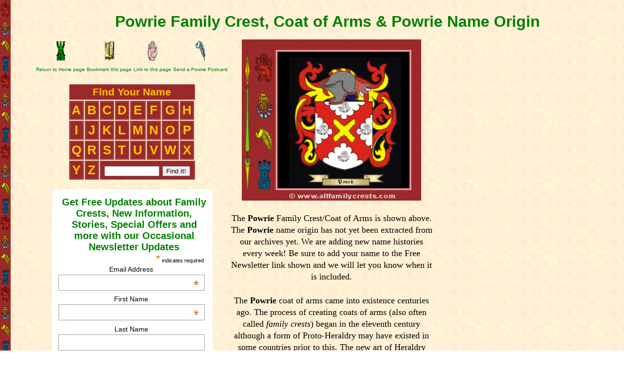

--- FILE ---
content_type: text/html
request_url: https://www.allfamilycrests.com/p/powrie-family-crest-coat-of-arms.shtml
body_size: 6569
content:

<!DOCTYPE html>
<html lang="en">
  <head>
<!--    <meta charset="utf-8">    took this out to allow Gaelic fadas etc. -->
    <meta http-equiv="X-UA-Compatible" content="IE=edge">
    <meta name="viewport" content="width=device-width, initial-scale=1">

<title>Powrie family crest and meaning of the coat of arms for the surname Powrie, Powrie name origin</title>
<meta name="description" content="Powrie coat of arms, family crest and Powrie family history, Powrie name origin">

<style>
  A:link {text-decoration: none; color: #007700;}
  A:visited {text-decoration: none; color: #007700;}
  A:active {text-decoration: none; color: #000077;}
  A:hover {text-decoration: underline; color: #000077;}
#mytable1, #mytable1 td {border: 1px solid #dddddd;margin-left:auto;margin-right:auto;}
#mytable2, #mytable2 td {border: 0px solid #dddddd;margin-left:auto;margin-right:auto;}
form {display:inline;}

body	{font-family:Arial;
	background:url("/images/border5.gif");
    	background-repeat: repeat;
}

#bodycontainer {
		margin-left : 5%;
		margin-right : 0%;
}

h1, h2, h3, h4	{text-align:center;
		display: inline; 
		color:green;}

#pagewrap {
	width: 100%;
	margin-left:auto;
	margin-right:auto;
	border: 0px solid #99dd99;

}

#toprow {width:80%;
	margin: auto;
	border: 0px solid #99dd99;
	text-align:center;
 	color:#444444;
}

#navgrid	{margin: 0 auto;}

#topheader	{color:green;}

/* START OF ALPHABETH GRID */

#headrow	{
      	padding: 3px;
      	text-decoration: none;
      	font-weight: bold;
      	font-size: 1.3em;
      	color: #FFC600;
      	border: 1px solid #AE5252; 
}

#navgrid td{	background-color: #9C2929;
}
#navgrid a {
      	display: block;
      	padding: 3px;
      	text-decoration: none;
      	font-weight: bold;
      	font-size: 1.6em;
      	color: #FFC600;
      	border: 1px solid #AE5252; 
}

#navgrid a:hover {
     		color: #E1AF01;
      		background-color: #721E1E; 
}

/* END OF ALPHABETH GRID */


#middlecol {
	width: 35%;
	float: left;
	text-align:center;
	margin-left:auto;
	margin-right:auto;
	font-size:18px;
	line-height:135%;
	font-family:Georgia;
}

#historyTextDiv	{
	background-image: url("/images/parchment1.jpg");
    	background-repeat: no-repeat;
	background-size: 100% 100%;
	padding:45px;
	padding-top:125px;
	padding-bottom:100px;
}

div#historyTextDiv {
    	position: relative;
}

div#historyTextDiv img.cover{
    	position: absolute;
	width:100%; 
	height:100%;
    	top: 0; /* top of #tobecovered */
    	left: 0; /* left of #tobecovered */
}

#fcimage 	{width:368px;
		height:331px;
}

#leftcol {
  /*		width: 30%;   */
	min-width: 320px;
	float: left;
	text-align:center;
	margin-left:auto;
	margin-right:auto;
	font-size:1em;
}


#rightcol {	width: 30%;
		float: left;
		margin-left:auto;
		margin-right:auto;
		text-align:center;
		padding-left: 25px;
}

#footer {clear:both;
	width:80%;
	margin-left:auto;
	margin-right:auto;
	border: 0px solid #99dd99;
	text-align:center;
 	color:#444444;
}

.paddingTopandBottom	{padding-top:7px;
			 padding-bottom: 7px;
}


/************************************************************************************
MEDIA QUERIES
*************************************************************************************/
/* for 980px or less */
@media screen and (max-width: 980px) {
	
	#pagewrap {
		width: 95%;
	}

	#leftcol {
		width: 266px;
		float: auto;
		text-align:center;
		margin-left:auto;
		margin-right:auto;
	}


#middlecol {
		width: auto;
		float: left;
		max-width: 400px;
		text-align:center;
		margin-left:auto;
		margin-right:auto;
}

#rightcol {
		clear: both;
		width: 100%;
		float: left;
		text-align:center;
		margin-left:auto;
		margin-right:auto;
	}

}

/* for 800px or less        ipad=768px */
@media screen and (max-width: 800px) {

	#leftcol {
		width: auto;
		float: none;
	}
	
	#middlecol {
		width: auto;
		float: none;
		max-width: 400px;
		text-align:center;
		margin-left:auto;
		margin-right:auto;
	}
	
	#rightcol {
		width: auto;
		float: none;
		max-width: 400px;
		text-align:center;
		margin-left:auto;
		margin-right:auto;
	}
#mytable2	{display:none;}

}

/* for 480px or less */
@media screen and (max-width: 480px) {

#toprow {
	width:95%;
	margin-left:auto;
	margin-right:auto;
	border: 0px solid #99dd99;
}

#header {
		height: auto;
}

#content {
	background: #f8f8f8;
}

#sidebar {
	background: #f0efef;
}

#header, #content, #middle, #sidebar {
	margin-bottom: 5px;
}

#pagewrap, #header, #content, #middle, #sidebar, #footer {
	border: solid 0px #ccc;
}

#mytable2	{display:none;
}

#historyTextDiv	{
	background-image: url("/images/parchment1.jpg");
    	background-repeat: no-repeat;
	background-size: 100% 100%;
	padding:30px;
	padding-top:110px;
	padding-bottom:70px;
}


#rightcol 	{padding-left: 0px;
}

#fcimage 	{width:261px;
		height:235px;
}

#footer 	{width:100%;
}

#lowernavbar	{display:none;
}

#meaningofsymbolstable	{display:none;
}

#fcimage 	{width:307px;
		height:276px;

}


</style>


<!----SLIDESHOW CODE ------>
<link rel="stylesheet" type="text/css" href="/magicslideshow/magicslideshow.css"/> 
<script src="/magicslideshow/magicslideshow.js" type="text/javascript"></script>

<script type="text/javascript">
    MagicSlideshow.options = {
        'speed': 3,
        'effect': 'scroll',
        'thumbnail-opacity': 0,
		'width': 165,
  		'height': 150,
		'arrows': 'yes',
		'arrows-opacity': 0.2,
   		'arrows-hover-opacity': 0.7,
		'text-opacity': 0.9
    };
</script>

<script type="text/javascript">

  var _gaq = _gaq || [];
  _gaq.push(['_setAccount', 'UA-31600610-1']);
  _gaq.push(['_trackPageview']);

  (function() {
    var ga = document.createElement('script'); ga.type = 'text/javascript'; ga.async = true;
    ga.src = ('https:' == document.location.protocol ? 'https://ssl' : 'http://www') + '.google-analytics.com/ga.js';
    var s = document.getElementsByTagName('script')[0]; s.parentNode.insertBefore(ga, s);
  })();

</script>

</head>
<body oncopy="return false" oncut="return false">

<div id="bodycontainer">

<div id="toprow">
<br/>
<h1 id="topheader"><b>Powrie Family Crest, Coat of Arms & Powrie Name Origin</b></h1>
<br/><br/>
</div>	<!-- end of toprow div -->




<div id="pagewrap">

<div id="leftcol">
	<table width=100% border=0>
	<tr>
<td align=center valign=top><font face="Arial" size=1>
<a href="/"><img src="/images/home2.gif" height=40 width=20 alt="Click Here to Return Home" border=0></a>
</td>
<td align=center valign=top><font face="Arial" size=1>
<a href="Javascript: void 0" onclick="addBookmark()">
<img src="/images/bookmark2.gif" height=40 width=20 alt="Click Here to Bookmark this Page" border=0></a>
</td>
<td align=center valign=top><font face="Arial" size=1>
<a href="/linktous.htm"><img src="/images/link2.gif" height=40 width=20 alt="Click Here to Link to us" border=0></a>
</td>
<td align=center valign=top><font face="Arial" size=1>
<a href="/cgi-bin/coapostcard.pl?name=Powrie&capname=Powrie&letter=t"><img src="/images/postcard2.gif" height=40 width=20 alt="Click Here to Send a Free Postcard" border=0></a>
</td>

<tr>
<td align=center valign=top><font face="Arial" size=1>
<a href="/">Return to Home page</a>
</td>
<td align=center valign=top><font face="Arial" size=1>
<a href="Javascript: void 0" onclick="addBookmark()">
Bookmark this page</a>
</td>
<td align=center valign=top><font face="Arial" size=1>
<a href="/linktous.htm">Link to this page</a>
</td>
<td align=center valign=top><font face="Arial" size=1>
<a href="/cgi-bin/coapostcard.pl?name=Powrie&capname=Powrie&letter=t">Send a Powrie Postcard</a>
</td>

	</tr>
	</table>
<br/>


	<table id="navgrid">
<tr>

<td id="headrow" colspan=9>
Find Your Name
</td>

<tr>

<td>
<a href="/family-crest-names-a.shtml">A</a>
</td>
<td>
<a href="/family-crest-names-b.shtml">B</a>
</td>

<td>
<a href="/family-crest-names-c.shtml">C</a>
</td>

<td>
<a href="/family-crest-names-d.shtml">D</a>
</td>

<td>
<a href="/family-crest-names-e.shtml">E</a>
</td>

<td>
<a href="/family-crest-names-f.shtml">F</a>
</td>

<td>
<a href="/family-crest-names-g.shtml">G</a>
</td>

<td>
<a href="/family-crest-names-h.shtml">H</a>
</td>

<tr>

<td>
<a href="/family-crest-names-i.shtml">I</a>
</td>

<td>
<a href="/family-crest-names-j.shtml">J</a>
</td>

<td>
<a href="/family-crest-names-k.shtml">K</a>
</td>

<td>
<a href="/family-crest-names-l.shtml">L</a>
</td>

<td>
<a href="/family-crest-names-m.shtml">M</a>
</td>

<td>
<a href="/family-crest-names-n.shtml">N</a>
</td>

<td>
<a href="/family-crest-names-o.shtml">O</a>
</td>

<td>
<a href="/family-crest-names-p.shtml">P</a>
</td>

<tr>

<td>
<a href="/family-crest-names-q.shtml">Q</a>
</td>

<td>
<a href="/family-crest-names-r.shtml">R</a>
</td>

<td>
<a href="/family-crest-names-s.shtml">S</a>
</td>

<td>
<a href="/family-crest-names-t.shtml">T</a>
</td>

<td>
<a href="/family-crest-names-u.shtml">U</a>
</td>

<td>
<a href="/family-crest-names-v.shtml">V</a>
</td>

<td>
<a href="/family-crest-names-w.shtml">W</a>
</td>

<td>
<a href="/family-crest-names-x.shtml">X</a>
</td>

<tr>

<td>
<a href="/family-crest-names-y.shtml">Y</a>
</td>

<td>
<a href="/family-crest-names-z.shtml">Z</a>
</td>

<td id="headrow" colspan=7>
<form method=POST action="/cgi-bin/search.cgi">
<input type=text name="terms" size=12>
<input type=hidden name="boolean" value="OR">
<input type=hidden name="case" value="Insensitive">
<input type=submit value="Find It!">
</form>
</td>
</tr></table>
<br/>
<!-- Begin MailChimp Signup Form -->
<link href="//cdn-images.mailchimp.com/embedcode/classic-081711.css" rel="stylesheet" type="text/css">
<style type="text/css">
	#mc_embed_signup{background:#fff; margin: 0 auto; font:14px Helvetica,Arial,sans-serif;  max-width:320px; padding:5px;}
	/* Add your own MailChimp form style overrides in your site stylesheet or in this style block.
	   We recommend moving this block and the preceding CSS link to the HEAD of your HTML file. */
</style>
<div id="mc_embed_signup">
<form action="//allfamilycrests.us12.list-manage.com/subscribe/post?u=d4569dd6f66d15a4f4c654c5b&amp;id=eb4bda8711" method="post" id="mc-embedded-subscribe-form" name="mc-embedded-subscribe-form" class="validate" target="_blank" novalidate>
    <div id="mc_embed_signup_scroll" style="text-align:center;">
	<h2>Get Free Updates about Family Crests, New Information, Stories, Special Offers and more with our Occasional Newsletter Updates</h2>
<div class="indicates-required"><span class="asterisk">*</span> indicates required</div>
<div class="mc-field-group">
	<label for="mce-EMAIL">Email Address  <span class="asterisk">*</span>
</label>
	<input type="email" value="" name="EMAIL" class="required email" id="mce-EMAIL">
</div>
<div class="mc-field-group">
	<label for="mce-FNAME">First Name  <span class="asterisk">*</span>
</label>
	<input type="text" value="" name="FNAME" class="required" id="mce-FNAME">
</div>
<div class="mc-field-group">
	<label for="mce-LNAME">Last Name </label>
	<input type="text" value="" name="LNAME" class="" id="mce-LNAME">
</div>
	<div id="mce-responses" class="clear">
		<div class="response" id="mce-error-response" style="display:none"></div>
		<div class="response" id="mce-success-response" style="display:none"></div>
	</div>    <!-- real people should not fill this in and expect good things - do not remove this or risk form bot signups-->
    <div style="position: absolute; left: -5000px;" aria-hidden="true"><input type="text" name="b_d4569dd6f66d15a4f4c654c5b_eb4bda8711" tabindex="-1" value=""></div>
    <div class="clear"><input type="submit" value="Subscribe" name="subscribe" id="mc-embedded-subscribe" class="button"></div>
    </div>
</form>
</div>
<script type='text/javascript' src='//s3.amazonaws.com/downloads.mailchimp.com/js/mc-validate.js'></script><script type='text/javascript'>(function(647 647 {window.fnames = new Array(); window.ftypes = new Array();fnames[0]='EMAIL';ftypes[0]='email';fnames[1]='FNAME';ftypes[1]='text';fnames[2]='LNAME';ftypes[2]='text';}(jQuery));var  = jQuery.noConflict(true);</script>
<!--End mc_embed_signup-->

<br/>
</div>
<div id="middlecol">
<a href="http://www.irishnation.com/familycrestgifts.htm">
<img id="fcimage" src="/p/powrie.gif" alt="Powrie Coat of Arms, Family Crest - Click here to view" border=0 /></a>
<br/>
<p>The <b>Powrie</b> Family Crest/Coat of Arms is shown above. The <b>Powrie</b> name origin has not yet been extracted from our archives yet. <!-- 502799487863 AlrstoZt1XotEfm5Y8vLUoZ8p.  -- --  .2faN6nDJm5YmoWm6fjmY_xjfV.  -- --  .MBu4Tw3GI9HX5Xw2GnWfRcbGl.  -- --  .IyOVcsVwN3iic8rexxiwbDkur This history information is copyright - using it without permission is theft-->We are adding new name histories every week! Be sure to add your name to the Free Newsletter link shown and we will let you know when it is included.
</p>


<div class="paddingTopandBottom">The <b>Powrie</b> coat of arms came into existence centuries ago. The process of creating coats of arms (also often called <i>family crests</i>) began in the eleventh <!-- 893019085850 9GwgOb1eG1gw7av1koWrECjNsHtICL8o2h7JdoiZS7xtuazQiUiKPrpChn59GkeyKpN55zZW2f5tNUEvhek3w9EoP6Q7dAuxxRyM This history information is copyright - using it without permission is theft-->century although a form of Proto-Heraldry may have existed in some countries prior to this. The new art of Heraldry made it possible for families and even individual family members to have their very own coat of arms, including all <b>Powrie</b> descendants.</div>
    
	</div> <!-- end of historyText div -->

      </div>		<!-- end of middlecol div -->




<div id="rightcol">

	<table border=1 bordercolor=#F9D49F cellspacing=5 cellpadding=5>
<tr>
<td align=center valign=top colspan=3><font size=4 face="Arial" color=#9C2929>
<b>WONDERFUL <font color=green><b></b><font color=black> GIFTS FOR EVERY OCCASION</b>
<br><font color=#000000>
Show Off Your Heritage With Our Range Of <br>
<a href="https://www.irishnation.com/familycrestgifts.htm"><b>Top Class Gifts</b></a> For Your Family Name!
<br>
<font color=#aa0000><b>VERY LIMITED TIME OFFER: FREE DELIVERY!!!</b><font color=black>
</td>

<tr>
<td align=center valign=top><font face="Arial" size=3><font color=black>
<a href="https://www.irishnation.com/familycrestprints.htm">
<img src="https://www.allfamilycrests.com/images/category-images/familycrestprints.jpg" border=0 width=150></a><br><br>
<font color=green><b></b><font color=black> Parchment Prints: Framed, Unframed, Perfect
<br><br><a href="https://www.irishnation.com/familycrestprints.htm">
<img src="https://www.allfamilycrests.com/images/clickhere1.gif" alt="Click Here" border=0></a><br>
</td>

<td align=center valign=top ><font face="Arial" size=3><font color=black>
<a href="https://www.irishnation.com/familycrestplaques.htm">
<img src="https://www.allfamilycrests.com/images/family-crest-plaque1.jpg" border=0 width=150></a><br><br>
Researched <font color=green><b></b><font color=black> Hand-Painted Plaques & Shields
<br><br><a href="https://www.irishnation.com/familycrestplaques.htm">
<img src="https://www.allfamilycrests.com/images/clickhere1.gif" alt="Click Here" border=0></a><br>
</td>

<td align=center valign=top><font face="Arial" size=3><font color=black>
<a href="https://www.irishnation.com/familycrestrings.htm">
<img src="https://www.allfamilycrests.com/images/category-images/familycrestrings.jpg" border=0 width=150></a><br><br>
Incredible Hand-Engraved <font color=green><b></b><font color=black> Signet & Seal Rings
<br><br><a href="https://www.irishnation.com/familycrestrings.htm">
<img src="https://www.allfamilycrests.com/images/clickhere1.gif" alt="Click Here" border=0></a><br>
</td>

<tr>
<td align=center valign=top><font face="Arial" size=3><font color=black>
<a href="https://www.irishnation.com/familycrestflags.htm">
<img src="https://www.allfamilycrests.com/images/category-images/familycrestflags.jpg" border=0  width=150></a><br><br>
Get your <font color=green><b></b><font color=black> Family Crest Flag, on Ireland or White background!
<br><br><a href="https://www.irishnation.com/familycrestflags.htm">
<img src="https://www.allfamilycrests.com/images/clickhere1.gif" alt="Click Here" border=0></a><br>
</td>

<td align=center valign=top><font face="Arial" size=3><font color=black>
<a href="https://www.irishnation.com/familycrestcup-coffee-mug.htm">
<img src="https://www.allfamilycrests.com/images/category-images/familycrestmugs.jpg" border=0  width=150></a><br><br>
Personalized <font color=green><b></b><font color=black> Coffee Mugs Make Thoughtful Personalized Gifts
<br><br><a href="https://www.irishnation.com/familycrestcup-coffee-mug.htm">
<img src="https://www.allfamilycrests.com/images/clickhere1.gif" alt="Click Here" border=0></a><br>
</td>

<td align=center valign=top><font face="Arial" size=3><font color=black>
<a href="https://www.irishnation.com/familycrestpendants.htm">
<img src="https://www.allfamilycrests.com/images/category-images/familycrestpendants.jpg" border=1 style="border-color:#E3E1E1;"  width=150></a><br><br>
Engraved <font color=green><b></b><font color=black> Pendants in Gorgeous Gold or Stylish Silver.
<br><br><a href="https://www.irishnation.com/familycrestpendants.htm">
<img src="https://www.allfamilycrests.com/images/clickhere1.gif" alt="Click Here" border=0></a><br>
</td>


</tr>
</table>

<script type="text/javascript">
	
	function addBookmark() {
	  if (window.external)
	    external.AddFavorite(location.href,"www.allfamilycrests.com - Free Family Crests")
	  else
	    alert("Please press Ctrl+D to bookmark this page");
	}
			
</script>


<!-- Google tag (gtag.js) -->
<script async src="https://www.googletagmanager.com/gtag/js?id=G-1Q63FZYES0"></script>
<script>
  window.dataLayer = window.dataLayer || [];
  function gtag(){dataLayer.push(arguments);}
  gtag('js', new Date());

  gtag('config', 'G-1Q63FZYES0');
</script>




</div> <!-- end of rightcol div -->

</div> <!-- end of pagewrapper div -->





<div id=footer>
<br/>

<table id="meaningofsymbolstable" border=2 bordercolor=#9C2929 cellpadding=3 cellspacing=3 width=100%>
<tr>
<td align=center colspan=6 bgcolor=#eecccc><font size=2 face="Arial"><b>This Months 'Meaning of Symbols' on Family Crests: COLORS</b></td>

<tr>
<td align=center bgcolor=#eecccc><img src="/images/or.gif" width=10 height=10><font size=2 face="Arial">
OR (Gold) = Generosity</td>

<td align=center bgcolor=#eecccc><img src="/images/argent.gif" width=10 height=10><font size=2 face="Arial">
Argent (Silver/White) = Sincerity, Peace</td>

<td align=center bgcolor=#eecccc><img src="/images/gules.gif" width=10 height=10><font size=2 face="Arial">
Gules (Red) = Warrior, Martyr, Military Strength</td>

<td align=center bgcolor=#eecccc><img src="/images/azure.gif" width=10 height=10><font size=2 face="Arial">
Azure (Blue) = Strength, Loyalty</td>

<td align=center bgcolor=#eecccc><img src="/images/vert.gif" width=10 height=10><font size=2 face="Arial">
Vert (Green) = Hope, loyalty in love</td>

<td align=center bgcolor=#eecccc><img src="/images/sable.gif" width=10 height=10><font size=2 face="Arial">
Sable (Black) = Constancy, Grief</td>
</td>

</tr>
</table>


<table id="lowernavbar" width=100% border=2 bordercolor=#9C2929 cellpadding=5 cellspacing=5><tr><td align=center bgcolor=#eecccc><font size=2 face="Arial"><a href="/" title="Click here to return to the AllFamilyCrests.com Home Page"><b>HOME</b></a></td><td align=center bgcolor=#eecccc><font size=2 face="Arial"><a href="/family-crest-gifts.htm" title="Coat of arms prints, jewellery, transfers,screensavers, wall plaques, stationery, watches and much more"><b>SHOP ONLINE SECURELY</b></a></td><td align=center bgcolor=#eecccc><font size=2 face="Arial"><a href="/symbols-on-coats-of-arms.htm" title="Find out what the symbols or 'charges' on a coat of arms really mean"><b>MEANING OF SYMBOLS</b></a></td><td align=center bgcolor=#eecccc><font size=2 face="Arial"><a href="/contact.htm" title="Contact Us!"><b>CONTACT US</b></a></td><td align=center bgcolor=#eecccc><font size=2 face="Arial"><a href="/linktous.htm" title="Link to Us"><b>LINK TO US</b></a></td><td align=center bgcolor=#eecccc><font size=2 face="Arial"><a href="/sitemap.htm" title="Find what you want at the Site Map"><b>SITE MAP</b></a></td></tr></table> 
<br/>

<a href="/"><h2>HOME</h2></a>
&nbsp &nbsp &nbsp
<a href="/contact.htm"><h2>CONTACT</h2></a>
<br/>

<iframe id="facebookframe" src="http://www.facebook.com/plugins/likebox.php?href=http%3A%2F%2Fwww.facebook.com%2Fpages%2FAllFamilyCrests%2F216404111742857&amp;width=292&amp;colorscheme=light&amp;show_faces=false&amp;border_color&amp;stream=false&amp;header=false&amp;height=62" scrolling="no" frameborder="0" style="border:none; overflow:hidden; width:200px; height:62px;" allowTransparency="true"></iframe>
<br/>


<font size=1>
<br/>by Michael Green <a rel="author" href="https://plus.google.com/u/0/112825461306628754258?rel=author">Google+</a>
<br/>
<font size=1>This Powrie family crest, coat of arms is <b>COPYRIGHT (C) ALLFAMILYCRESTS.COM, 1998-2015</b><br>
You may use 1 image from our website on your personal, non-profit webpage free of charge.<br>
All other uses including commercial use are prohibited without first seeking permission.
<br>Click <a href="/contact.htm">Here<a> for Contact Information</a>
<br>
<br><a href="/"><img src="/images/allfamilycrests4.gif" height=24 width=197 border=0></a>
<br><br>
Partner Sites<br>
<a href="http://www.irishnation.com">Free Email and Irish Gifts</a> &nbsp &nbsp
<a href="http://www.irishpenpals.com">Irish Penpals</a> &nbsp &nbsp
<a href="http://www.ireland-information.com">Information about Ireland</a> &nbsp &nbsp
<a href="http://www.irishsurnames.com">Irish Surnames & Family Crests</a>


</div> <!-- end of footer -->

</div> <!-- end of bodycontainer -->

</body></html>
